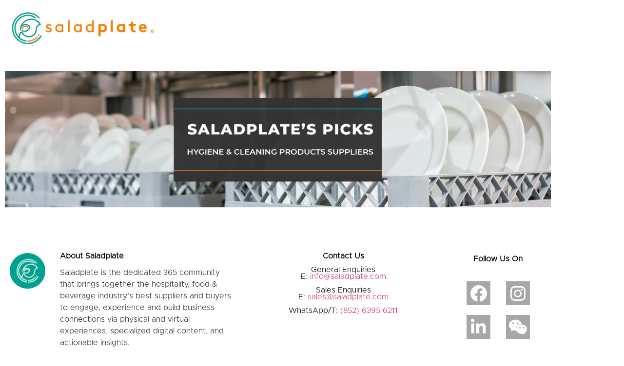

--- FILE ---
content_type: text/javascript
request_url: https://s39076.pcdn.co/wp-content/plugins/ninja-forms-user-management/assets/js/errorHandling.js?ver=6.8.3
body_size: 10
content:
var nfUserManagement = Marionette.Object.extend( {
    initialize: function() {
        this.listenTo( nfRadio.channel( 'fields' ), 'change:field', this.removeError );
    },

    removeError: function( el, model ) {
        nfRadio.channel( 'fields' ).request('remove:error', model.get( 'id' ), 'user-management');
    }
});

jQuery( document ).ready( function( $ ) {
   new nfUserManagement();
});

--- FILE ---
content_type: text/javascript
request_url: https://s39076.pcdn.co/wp-content/plugins/ninja-forms-save-progress/assets/js/min/front-end.min.js?ver=3.0.23
body_size: 3175
content:
var nfCookieMonster={set:function(e,t,n,i,o){var s=new Date,r="",a=typeof t,l="",d="";if(i=i||"/",n&&(s.setTime(s.getTime()+24*n*60*60*1e3),r="; expires="+s.toUTCString()),"object"===a&&"undefined"!==a){if(!("JSON"in window))throw"Bummer, your browser doesn't support JSON parsing.";l=encodeURIComponent(JSON.stringify({v:t}))}else l=encodeURIComponent(t);o&&(d="; secure"),document.cookie=e+"="+l+r+"; path="+i+d},get:function(e){for(var t=e+"=",n=document.cookie.split(";"),i="",o="",s={},r=0;r<n.length;r++){for(var a=n[r];" "==a.charAt(0);)a=a.substring(1,a.length);if(0===a.indexOf(t)){if(i=decodeURIComponent(a.substring(t.length,a.length)),o=i.substring(0,1),"{"==o)try{if(s=JSON.parse(i),"v"in s)return s.v}catch(l){return i}if("undefined"==i)return;return i}}return null},remove:function(e){this.set(e,"",-1)},increment:function(e,t){var n=this.get(e)||0;this.set(e,parseInt(n,10)+1,t)},decrement:function(e,t){var n=this.get(e)||0;this.set(e,parseInt(n,10)-1,t)}},nfSaveProgressActiveController=Marionette.Object.extend({endpoint:nfSaveProgress.restApiEndpoint||"",initialize:function(e){this.listenTo(Backbone.Radio.channel("form"),"loaded",this.onFormLoaded),this.listenTo(Backbone.Radio.channel("form"),"render:view",this.onFormRenderView)},onFormLoaded:function(e){var t=e.get("save_progress_actions");"undefined"!=typeof t&&_.each(t,function(e,t){"undefined"!=typeof e.active&&Backbone.Radio.channel("actions-"+t).reply("get:status",function(){return 1==e.active})})},onFormRenderView:function(e){if(nfSaveProgress.currentUserID){var t=e.model,n=t.get("id"),i=(n.toString().split("_")[0],t.get("fields").findWhere({type:"save"}));return"undefined"==typeof i?void jQuery("#nf-form-"+n+"-cont .nf-saves-cont").remove():t.get("save_progress_allow_multiple")?this.renderSaveTable(t):this.loadLastSave(t)}},loadLastSave:function(e){var t=new SavesLoadingView;t.render();var n={_wpnonce:wpApiSettings.nonce},i=e.get("id"),o=i.toString().split("_")[0];jQuery.ajax({url:this.endpoint+"saves/"+o,type:"GET",data:Backbone.Radio.channel("save-progress").request("getSavesRequestData",n)||n,cache:!1,success:function(n,o,s){if(jQuery(t.$el).slideUp(400,function(){t.remove()}),0==n.saves.length)return void jQuery("#nf-form-"+i+"-cont .nf-saves-cont").remove();var r=n.saves.pop();e.set("save_id",r.save_id);var a=JSON.parse(r.fields);Backbone.Radio.channel("forms").request("save:updateFieldsCollection",i,a),jQuery("#nf-form-"+i+"-cont .nf-saves-cont").remove()},error:function(){}})},renderSaveTable:function(e){var t=new SavesLoadingView;t.render();var n=new SavesCollection([],{formModel:e});n.fetch({success:function(){t.remove();new SavesCollectionView({collection:n})}})}}),nfSaveProgressPassiveController=Marionette.Object.extend({initialize:function(e){this.storage=window.localStorage,this.listenTo(nfRadio.channel("form"),"render:view",this.onFormRendered)},onFormRendered:function(e){var t=e.model;if(t.get("save_progress_passive_mode")){var n=t.get("id"),i=n.toString().split("_")[0],o=this.storage.getItem("nfForm-"+i);Backbone.Radio.channel("forms").request("save:updateFieldsCollection",t.get("id"),JSON.parse(o)),this.listenTo(nfRadio.channel("fields"),"change:modelValue",this.onChangeModelValue),this.listenTo(nfRadio.channel("form-"+n),"submit:response",function(){this.storage.removeItem("nfForm-"+i)})}},onChangeModelValue:function(e){var t=e.get("formID"),n=t.toString().split("_")[0],i="nfForm-"+n,o=Backbone.Radio.channel("app").request("get:form",t);if("undefined"!=typeof o&&o.get("save_progress_passive_mode")){var s=Backbone.Radio.channel("forms").request("save:fieldAttributes",t);this.storage.setItem(i,JSON.stringify(s))}}}),nfSaveProgressSaveButtonController=Marionette.Object.extend({endpoint:"",initialize:function(e){this.endpoint=nfSaveProgress.restApiEndpoint||"",Backbone.Radio.channel("forms").reply("maybe:validate",this.maybeValidate),this.listenTo(nfRadio.channel("save"),"init:model",this.registerHandlers),this.listenTo(nfRadio.channel("save"),"render:view",this.maybeHide),this.listenTo(nfRadio.channel("save"),"click:field",this.click)},maybeValidate:function(e){if(e.getExtra("saveProgress"))return!1},registerHandlers:function(e){var t=Backbone.Radio.channel("form-"+e.get("formID"));e.listenTo(t,"before:submit",this.beforeSubmit,e),e.listenTo(t,"submit:cancel",this.reset.bind(e)),e.listenTo(t,"submit:response",this.reset.bind(e)),e.listenTo(t,"submit:response",this.response.bind(this));var n=e.get("formID");e.listenTo(t,"submit:failed",function(){Backbone.Radio.channel("form-"+n).request("remove:extra","saveProgress")}),e.listenTo(t,"submit:response",function(){Backbone.Radio.channel("form-"+n).request("remove:extra","saveProgress")}),Backbone.Radio.channel("save").reply("get:submitData",function(t){n=e.get("formID");var i=Backbone.Radio.channel("app").request("get:form",n);return"undefined"!=typeof i&&(t.save_id=i.get("save_id")),t}),this.listenTo(nfRadio.channel("submit"),"init:model",this.registerSubmitHandlers)},registerSubmitHandlers:function(e){e.listenTo(nfRadio.channel("form-"+e.get("formID")),"before:submit",function(e){Backbone.Radio.channel("form-"+e.get("id")).request("get:extra","saveProgress")&&("undefined"!=typeof this.get("oldLabel")&&this.set("label",this.get("oldLabel")),this.set("disabled",!0),this.trigger("reRender"))},e)},beforeSubmit:function(){this.set("disabled",!0),this.trigger("reRender")},maybeHide:function(e){nfSaveProgress.currentUserID||setTimeout(function(){e.remove()},500)},click:function(e,t){t.set("disabled",!0),t.set("oldLabel",t.get("label")),t.set("label",t.get("processing_label")),t.trigger("reRender"),nfRadio.channel("nf-save-progress").trigger("save-click",!0);var n=t.get("formID"),i=Backbone.Radio.channel("app").request("get:form",n),o=Backbone.Radio.channel("forms").request("save:fieldAttributes",n);Backbone.Radio.channel("form-"+n).request("add:extra","saveProgress",o),Backbone.Radio.channel("form-"+n).request("submit",i)},response:function(e,t,n,i){1==e.data.settings.hide_complete&&jQuery("#nf-form-"+e.data.form_id+"-cont .nf-saves-cont table").hide()},reset:function(){this.set("disabled",!1),"undefined"!=typeof this.get("oldLabel")&&this.set("label",this.get("oldLabel")),this.trigger("reRender")}}),SaveModel=Backbone.Model.extend({parse:function(e,t){return e.fields=JSON.parse(e.fields),e}}),SavesCollection=Backbone.Collection.extend({model:SaveModel,url:function(){var e=this.formModel.get("id"),t=e.toString().split("_")[0];return nfSaveProgress.restApiEndpoint+"saves/"+t},initialize:function(e,t){this.formModel=t.formModel},parse:function(e){if("undefined"!=typeof e.saves)return e.saves},setAuthHeaders:function(e){"undefined"!=typeof wpApiSettings.nonce&&e.setRequestHeader("X-WP-Nonce",wpApiSettings.nonce)},sync:function(e,t,n){return n=n||{},n.beforeSend=this.setAuthHeaders,Backbone.sync(e,t,n)}}),SaveItemView=Marionette.ItemView.extend({tagName:"tr",className:"nf-saves-item",template:"#tmpl-nf-save-item",events:{"click .load":function(e){jQuery(e.target).closest(".nf-saves-cont").find(".active").removeClass("active"),jQuery(e.target).closest("tr").addClass("active");var t=this.model.get("form_id");Backbone.Radio.channel("forms").request("save:updateFieldsCollection",t,this.model.get("fields"));var n=Backbone.Radio.channel("app").request("get:form",t);"undefined"!=typeof n&&n.set("save_id",this.model.get("save_id"))},"click .cancel":function(e){jQuery(e.target).closest("tr").removeClass("active");var t=this.model.get("form_id"),n=Backbone.Radio.channel("app").request("get:form",t),i=n.get("fields"),o=n.get("loadedFields");i.reset(o)}},templateHelpers:function(){var e=this;return{updated:this.model.get("updated"),columns:function(){var t=nfRadio.channel("app").request("get:form",e.model.get("form_id")),n=t.get("save_progress_table_columns"),i="";return _.each(n,function(n){var o=t.get("fields").filter(function(e){return n.field==e.get("key")}),s=e.model.get("fields").filter(function(e){var t=e.id,n=t.toString().split("_")[0];if("undefined"!=typeof o){var i=o[0].get("id"),s=i.toString().split("_")[0];return s==n}return""}),r="undefined"!=typeof s[0]?s[0].value:"";i+="<td>"+r+"</td>"}),i}}}}),SaveEmptyView=Marionette.ItemView.extend({tagName:"nf-save",template:"#tmpl-nf-save-empty",initialize:function(){this.on("render",this.afterRender)},afterRender:function(){var e=this;setTimeout(function(){jQuery(e.$el).slideUp("slow",function(){e.remove()})},2e3)}}),SavesLoadingView=Marionette.ItemView.extend({tagName:"nf-section",template:"#tmpl-nf-saves-loading",el:".form-save-loading"}),SavesCollectionView=Marionette.CompositeView.extend({tagName:"table",childView:SaveItemView,emptyView:SaveEmptyView,childViewContainer:"tbody",template:"#tmpl-nf-save-table",initialize:function(e){var t=this.collection.formModel.get("id");t.toString().split("_")[0];this.collection.each(function(e){e.set("form_id",t)}),this.el="#nf-form-"+t+"-cont",this.$el=jQuery(this.el).find(".nf-saves-cont table"),this.render(),this.listenTo(Backbone.Radio.channel("form-"+t),"submit:response",function(){var e=this;this.collection.fetch({success:function(){e.render()}})},this)},onRender:function(){0==this.collection.length?(this.$el.hide(),this.$el.parent().hide()):(this.$el.show(),this.$el.parent().show())},templateHelpers:function(){var e=this;return{headers:function(){var t=e.collection.formModel,n=t.get("save_progress_table_columns"),i="";return _.each(n,function(e){var n=t.get("fields").find(function(t){return e.field==t.get("key")});i+="undefined"!=typeof n?"<th>"+n.get("label")+"</th>":"<th></th>"}),i}}}}),NF_SaveProgress=Marionette.Application.extend({initialize:function(e){new nfSaveProgressActiveController,new nfSaveProgressSaveButtonController,new nfSaveProgressPassiveController,Backbone.Radio.channel("forms").reply("save:fieldAttributes",this.getfieldAttributes,this),Backbone.Radio.channel("forms").reply("save:updateFieldsCollection",this.updateFieldsCollection,this)},getfieldAttributes:function(e){var t=Backbone.Radio.channel("app").request("get:form",e),n=t.get("fields").filter(function(e,t){return"html"!=e.get("type")&&(!(!e.get("value")&&"table_editor"!=e.get("type"))&&(!e.get("clean")||"file_upload"==e.get("type")||"table_editor"==e.get("type")))}),i=["admin_label","element_class","required","container_class","custom_mask","mask","manual_key","drawerDisabled","input_limit","input_limit_msg","input_limit_type","help_text","desc_text","created_at","editActive","disabled","afterField","beforeField","classes","confirm_field","element_templates","errors","formID","key","label","label_pos","mirror_field","objectDomain","objectType","old_classname","order","parentType","placeholder","reRender","type","wrap_template","options","hot","tableConfig","uploadNonce","upload_types","cellcid"],o=n.map(function(e,t){return _.omit(e.attributes,function(e,t,n){return"function"==typeof e||(-1!==i.indexOf(t)||-1!==t.indexOf("_styles_"))})});return o},updateFieldsCollection:function(e,t){var n=Backbone.Radio.channel("app").request("get:form",e),i=n.get("fields"),o=e.toString().split("_")[1],s=n.get("loadedFields");i.reset(s),_.each(t,function(e){var t=parseInt(e.id);"undefined"!=typeof o&&(t+="_"+o);var n=i.get(t),s=_.omit(e,["id","required","uploadNonce","upload_types"]);"undefined"!=typeof s.visible&&(s.visible=s.visible.toString()),"undefined"!=typeof n&&n.set(s)}),Backbone.Radio.channel("fields").trigger("reset:collection",i)}});jQuery(document).ready(function(e){var t=new NF_SaveProgress;t.start()});
//# sourceMappingURL=front-end.min.js.map
